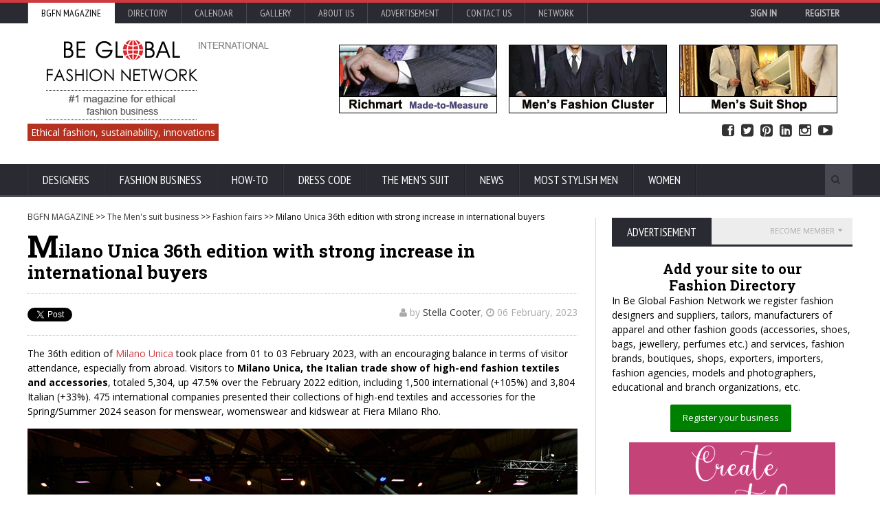

--- FILE ---
content_type: text/html; charset=utf-8
request_url: https://www.google.com/recaptcha/api2/aframe
body_size: -86
content:
<!DOCTYPE HTML><html><head><meta http-equiv="content-type" content="text/html; charset=UTF-8"></head><body><script nonce="fj_773LZeh0mIxlrObyWCQ">/** Anti-fraud and anti-abuse applications only. See google.com/recaptcha */ try{var clients={'sodar':'https://pagead2.googlesyndication.com/pagead/sodar?'};window.addEventListener("message",function(a){try{if(a.source===window.parent){var b=JSON.parse(a.data);var c=clients[b['id']];if(c){var d=document.createElement('img');d.src=c+b['params']+'&rc='+(localStorage.getItem("rc::a")?sessionStorage.getItem("rc::b"):"");window.document.body.appendChild(d);sessionStorage.setItem("rc::e",parseInt(sessionStorage.getItem("rc::e")||0)+1);localStorage.setItem("rc::h",'1769899475317');}}}catch(b){}});window.parent.postMessage("_grecaptcha_ready", "*");}catch(b){}</script></body></html>